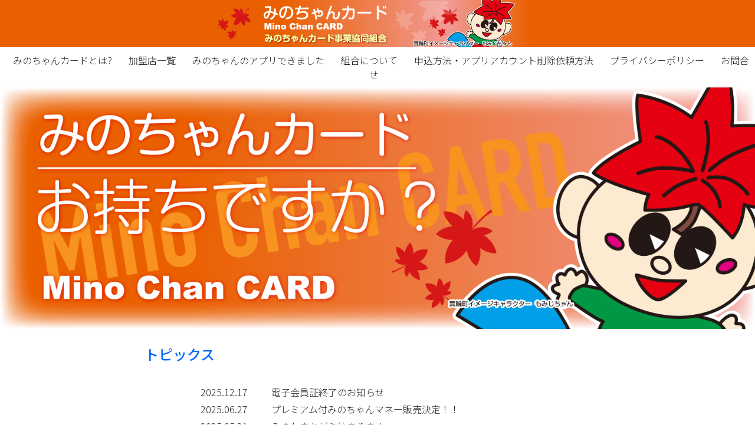

--- FILE ---
content_type: text/html; charset=UTF-8
request_url: https://minochancard.net/
body_size: 3922
content:
<!DOCTYPE html>
<html lang="ja">
<head>
<meta charset="UTF-8">
<title>みのちゃんカード事業協同組合 - みのちゃんカードは箕輪町で使える地域カードです</title>
<meta name="viewport" content="width=device-width, initial-scale=1">
<link href="https://fonts.googleapis.com/css?family=Noto+Sans+JP:300,500&amp;display=swap&amp;subset=japanese" rel="stylesheet">
<link rel='stylesheet' id='wp-block-library-css' href='/wp-includes/css/dist/block-library/style.min.css' type='text/css' media='all'>
<link rel="stylesheet" href="https://minochancard.net/wp-content/themes/minochancard/css.php" type="text/css" media="all" />
<script src="https://minochancard.net/wp-content/themes/minochancard/jsc.php"></script>
<meta name='robots' content='max-image-preview:large' />
	<style>img:is([sizes="auto" i], [sizes^="auto," i]) { contain-intrinsic-size: 3000px 1500px }</style>
	<style id='classic-theme-styles-inline-css' type='text/css'>
/*! This file is auto-generated */
.wp-block-button__link{color:#fff;background-color:#32373c;border-radius:9999px;box-shadow:none;text-decoration:none;padding:calc(.667em + 2px) calc(1.333em + 2px);font-size:1.125em}.wp-block-file__button{background:#32373c;color:#fff;text-decoration:none}
</style>
<style id='global-styles-inline-css' type='text/css'>
:root{--wp--preset--aspect-ratio--square: 1;--wp--preset--aspect-ratio--4-3: 4/3;--wp--preset--aspect-ratio--3-4: 3/4;--wp--preset--aspect-ratio--3-2: 3/2;--wp--preset--aspect-ratio--2-3: 2/3;--wp--preset--aspect-ratio--16-9: 16/9;--wp--preset--aspect-ratio--9-16: 9/16;--wp--preset--color--black: #000000;--wp--preset--color--cyan-bluish-gray: #abb8c3;--wp--preset--color--white: #ffffff;--wp--preset--color--pale-pink: #f78da7;--wp--preset--color--vivid-red: #cf2e2e;--wp--preset--color--luminous-vivid-orange: #ff6900;--wp--preset--color--luminous-vivid-amber: #fcb900;--wp--preset--color--light-green-cyan: #7bdcb5;--wp--preset--color--vivid-green-cyan: #00d084;--wp--preset--color--pale-cyan-blue: #8ed1fc;--wp--preset--color--vivid-cyan-blue: #0693e3;--wp--preset--color--vivid-purple: #9b51e0;--wp--preset--gradient--vivid-cyan-blue-to-vivid-purple: linear-gradient(135deg,rgba(6,147,227,1) 0%,rgb(155,81,224) 100%);--wp--preset--gradient--light-green-cyan-to-vivid-green-cyan: linear-gradient(135deg,rgb(122,220,180) 0%,rgb(0,208,130) 100%);--wp--preset--gradient--luminous-vivid-amber-to-luminous-vivid-orange: linear-gradient(135deg,rgba(252,185,0,1) 0%,rgba(255,105,0,1) 100%);--wp--preset--gradient--luminous-vivid-orange-to-vivid-red: linear-gradient(135deg,rgba(255,105,0,1) 0%,rgb(207,46,46) 100%);--wp--preset--gradient--very-light-gray-to-cyan-bluish-gray: linear-gradient(135deg,rgb(238,238,238) 0%,rgb(169,184,195) 100%);--wp--preset--gradient--cool-to-warm-spectrum: linear-gradient(135deg,rgb(74,234,220) 0%,rgb(151,120,209) 20%,rgb(207,42,186) 40%,rgb(238,44,130) 60%,rgb(251,105,98) 80%,rgb(254,248,76) 100%);--wp--preset--gradient--blush-light-purple: linear-gradient(135deg,rgb(255,206,236) 0%,rgb(152,150,240) 100%);--wp--preset--gradient--blush-bordeaux: linear-gradient(135deg,rgb(254,205,165) 0%,rgb(254,45,45) 50%,rgb(107,0,62) 100%);--wp--preset--gradient--luminous-dusk: linear-gradient(135deg,rgb(255,203,112) 0%,rgb(199,81,192) 50%,rgb(65,88,208) 100%);--wp--preset--gradient--pale-ocean: linear-gradient(135deg,rgb(255,245,203) 0%,rgb(182,227,212) 50%,rgb(51,167,181) 100%);--wp--preset--gradient--electric-grass: linear-gradient(135deg,rgb(202,248,128) 0%,rgb(113,206,126) 100%);--wp--preset--gradient--midnight: linear-gradient(135deg,rgb(2,3,129) 0%,rgb(40,116,252) 100%);--wp--preset--font-size--small: 13px;--wp--preset--font-size--medium: 20px;--wp--preset--font-size--large: 36px;--wp--preset--font-size--x-large: 42px;--wp--preset--spacing--20: 0.44rem;--wp--preset--spacing--30: 0.67rem;--wp--preset--spacing--40: 1rem;--wp--preset--spacing--50: 1.5rem;--wp--preset--spacing--60: 2.25rem;--wp--preset--spacing--70: 3.38rem;--wp--preset--spacing--80: 5.06rem;--wp--preset--shadow--natural: 6px 6px 9px rgba(0, 0, 0, 0.2);--wp--preset--shadow--deep: 12px 12px 50px rgba(0, 0, 0, 0.4);--wp--preset--shadow--sharp: 6px 6px 0px rgba(0, 0, 0, 0.2);--wp--preset--shadow--outlined: 6px 6px 0px -3px rgba(255, 255, 255, 1), 6px 6px rgba(0, 0, 0, 1);--wp--preset--shadow--crisp: 6px 6px 0px rgba(0, 0, 0, 1);}:where(.is-layout-flex){gap: 0.5em;}:where(.is-layout-grid){gap: 0.5em;}body .is-layout-flex{display: flex;}.is-layout-flex{flex-wrap: wrap;align-items: center;}.is-layout-flex > :is(*, div){margin: 0;}body .is-layout-grid{display: grid;}.is-layout-grid > :is(*, div){margin: 0;}:where(.wp-block-columns.is-layout-flex){gap: 2em;}:where(.wp-block-columns.is-layout-grid){gap: 2em;}:where(.wp-block-post-template.is-layout-flex){gap: 1.25em;}:where(.wp-block-post-template.is-layout-grid){gap: 1.25em;}.has-black-color{color: var(--wp--preset--color--black) !important;}.has-cyan-bluish-gray-color{color: var(--wp--preset--color--cyan-bluish-gray) !important;}.has-white-color{color: var(--wp--preset--color--white) !important;}.has-pale-pink-color{color: var(--wp--preset--color--pale-pink) !important;}.has-vivid-red-color{color: var(--wp--preset--color--vivid-red) !important;}.has-luminous-vivid-orange-color{color: var(--wp--preset--color--luminous-vivid-orange) !important;}.has-luminous-vivid-amber-color{color: var(--wp--preset--color--luminous-vivid-amber) !important;}.has-light-green-cyan-color{color: var(--wp--preset--color--light-green-cyan) !important;}.has-vivid-green-cyan-color{color: var(--wp--preset--color--vivid-green-cyan) !important;}.has-pale-cyan-blue-color{color: var(--wp--preset--color--pale-cyan-blue) !important;}.has-vivid-cyan-blue-color{color: var(--wp--preset--color--vivid-cyan-blue) !important;}.has-vivid-purple-color{color: var(--wp--preset--color--vivid-purple) !important;}.has-black-background-color{background-color: var(--wp--preset--color--black) !important;}.has-cyan-bluish-gray-background-color{background-color: var(--wp--preset--color--cyan-bluish-gray) !important;}.has-white-background-color{background-color: var(--wp--preset--color--white) !important;}.has-pale-pink-background-color{background-color: var(--wp--preset--color--pale-pink) !important;}.has-vivid-red-background-color{background-color: var(--wp--preset--color--vivid-red) !important;}.has-luminous-vivid-orange-background-color{background-color: var(--wp--preset--color--luminous-vivid-orange) !important;}.has-luminous-vivid-amber-background-color{background-color: var(--wp--preset--color--luminous-vivid-amber) !important;}.has-light-green-cyan-background-color{background-color: var(--wp--preset--color--light-green-cyan) !important;}.has-vivid-green-cyan-background-color{background-color: var(--wp--preset--color--vivid-green-cyan) !important;}.has-pale-cyan-blue-background-color{background-color: var(--wp--preset--color--pale-cyan-blue) !important;}.has-vivid-cyan-blue-background-color{background-color: var(--wp--preset--color--vivid-cyan-blue) !important;}.has-vivid-purple-background-color{background-color: var(--wp--preset--color--vivid-purple) !important;}.has-black-border-color{border-color: var(--wp--preset--color--black) !important;}.has-cyan-bluish-gray-border-color{border-color: var(--wp--preset--color--cyan-bluish-gray) !important;}.has-white-border-color{border-color: var(--wp--preset--color--white) !important;}.has-pale-pink-border-color{border-color: var(--wp--preset--color--pale-pink) !important;}.has-vivid-red-border-color{border-color: var(--wp--preset--color--vivid-red) !important;}.has-luminous-vivid-orange-border-color{border-color: var(--wp--preset--color--luminous-vivid-orange) !important;}.has-luminous-vivid-amber-border-color{border-color: var(--wp--preset--color--luminous-vivid-amber) !important;}.has-light-green-cyan-border-color{border-color: var(--wp--preset--color--light-green-cyan) !important;}.has-vivid-green-cyan-border-color{border-color: var(--wp--preset--color--vivid-green-cyan) !important;}.has-pale-cyan-blue-border-color{border-color: var(--wp--preset--color--pale-cyan-blue) !important;}.has-vivid-cyan-blue-border-color{border-color: var(--wp--preset--color--vivid-cyan-blue) !important;}.has-vivid-purple-border-color{border-color: var(--wp--preset--color--vivid-purple) !important;}.has-vivid-cyan-blue-to-vivid-purple-gradient-background{background: var(--wp--preset--gradient--vivid-cyan-blue-to-vivid-purple) !important;}.has-light-green-cyan-to-vivid-green-cyan-gradient-background{background: var(--wp--preset--gradient--light-green-cyan-to-vivid-green-cyan) !important;}.has-luminous-vivid-amber-to-luminous-vivid-orange-gradient-background{background: var(--wp--preset--gradient--luminous-vivid-amber-to-luminous-vivid-orange) !important;}.has-luminous-vivid-orange-to-vivid-red-gradient-background{background: var(--wp--preset--gradient--luminous-vivid-orange-to-vivid-red) !important;}.has-very-light-gray-to-cyan-bluish-gray-gradient-background{background: var(--wp--preset--gradient--very-light-gray-to-cyan-bluish-gray) !important;}.has-cool-to-warm-spectrum-gradient-background{background: var(--wp--preset--gradient--cool-to-warm-spectrum) !important;}.has-blush-light-purple-gradient-background{background: var(--wp--preset--gradient--blush-light-purple) !important;}.has-blush-bordeaux-gradient-background{background: var(--wp--preset--gradient--blush-bordeaux) !important;}.has-luminous-dusk-gradient-background{background: var(--wp--preset--gradient--luminous-dusk) !important;}.has-pale-ocean-gradient-background{background: var(--wp--preset--gradient--pale-ocean) !important;}.has-electric-grass-gradient-background{background: var(--wp--preset--gradient--electric-grass) !important;}.has-midnight-gradient-background{background: var(--wp--preset--gradient--midnight) !important;}.has-small-font-size{font-size: var(--wp--preset--font-size--small) !important;}.has-medium-font-size{font-size: var(--wp--preset--font-size--medium) !important;}.has-large-font-size{font-size: var(--wp--preset--font-size--large) !important;}.has-x-large-font-size{font-size: var(--wp--preset--font-size--x-large) !important;}
:where(.wp-block-post-template.is-layout-flex){gap: 1.25em;}:where(.wp-block-post-template.is-layout-grid){gap: 1.25em;}
:where(.wp-block-columns.is-layout-flex){gap: 2em;}:where(.wp-block-columns.is-layout-grid){gap: 2em;}
:root :where(.wp-block-pullquote){font-size: 1.5em;line-height: 1.6;}
</style>
<meta property="og:title" content="みのちゃんカード事業協同組合">
<meta property="og:description" content="みのちゃんカードは箕輪町で使える地域カードです">
<meta property="og:type" content="website">
<meta property="og:url" content="https://minochancard.net">
<meta property="og:image" content="https://minochancard.net/wp-content/themes/minochancard/image/header_pc@2x.png">
<meta property="og:site_name" content="みのちゃんカード事業協同組合">
<meta property="og:locale" content="ja_JP">
</head>
<body id="pagetop">
	<header>
		<h1><a href="/" onclick="homeLinkClick(); return false;">みのちゃんカード事業協同組合</a></h1>
		<nav>
<ul id="main-nav"><li id="menu-item-93" class="menu-item menu-item-type-custom menu-item-object-custom current-menu-item current_page_item menu-item-93"><a href="/" aria-current="page">トップページ</a></li>
<li id="menu-item-842" class="menu-item menu-item-type-post_type menu-item-object-page menu-item-842"><a href="https://minochancard.net/%e3%81%bf%e3%81%ae%e3%81%a1%e3%82%83%e3%82%93%e3%82%ab%e3%83%bc%e3%83%89%e3%81%a8%e3%81%af/">みのちゃんカードとは?</a></li>
<li id="menu-item-44" class="menu-item menu-item-type-post_type menu-item-object-page menu-item-44"><a href="https://minochancard.net/merchant/">加盟店一覧</a></li>
<li id="menu-item-1036" class="menu-item menu-item-type-post_type menu-item-object-page menu-item-1036"><a href="https://minochancard.net/%e3%81%bf%e3%81%ae%e3%81%a1%e3%82%83%e3%82%93%e3%81%ae%e3%82%a2%e3%83%97%e3%83%aa%e3%81%a7%e3%81%8d%e3%81%be%e3%81%97%e3%81%9f/">みのちゃんのアプリできました</a></li>
<li id="menu-item-45" class="menu-item menu-item-type-post_type menu-item-object-page menu-item-45"><a href="https://minochancard.net/aboutus/">組合について</a></li>
<li id="menu-item-46" class="menu-item menu-item-type-post_type menu-item-object-page menu-item-46"><a href="https://minochancard.net/howtoregist/">申込方法・アプリアカウント削除依頼方法</a></li>
<li id="menu-item-47" class="menu-item menu-item-type-post_type menu-item-object-page menu-item-47"><a href="https://minochancard.net/privacypolicy/">プライバシーポリシー</a></li>
<li id="menu-item-48" class="menu-item menu-item-type-post_type menu-item-object-page menu-item-48"><a href="https://minochancard.net/inquiry/">お問合せ</a></li>
</ul>
		</nav>
	</header>
	<main>
		<section>



<img id="idxbnr" src="https://minochancard.net/wp-content/themes/minochancard/image/indexbanner@2x.png" alt="みのちゃんカード はじまります！ - Mino Chan CARD">


<h2>トピックス</h2><article class="index container"><dl class="cfix"><dt>2025.12.17</dt><dd><a href="https://minochancard.net/%e9%9b%bb%e5%ad%90%e4%bc%9a%e5%93%a1%e8%a8%bc%e7%b5%82%e4%ba%86%e3%81%ae%e3%81%8a%e7%9f%a5%e3%82%89%e3%81%9b/">電子会員証終了のお知らせ</a></dd><dt>2025.06.27</dt><dd><a href="https://minochancard.net/%e3%83%97%e3%83%ac%e3%83%9f%e3%82%a2%e3%83%a0%e4%bb%98%e3%81%bf%e3%81%ae%e3%81%a1%e3%82%83%e3%82%93%e3%83%9e%e3%83%8d%e3%83%bc%e8%b2%a9%e5%a3%b2%e6%b1%ba%e5%ae%9a%ef%bc%81%ef%bc%81/">プレミアム付みのちゃんマネー販売決定！！</a></dd><dt>2025.05.21</dt><dd><a href="https://minochancard.net/%e3%81%bf%e3%81%ae%e3%82%8f%e3%81%be%e3%81%a1%e3%82%bc%e3%83%9f%e5%a7%8b%e3%81%be%e3%82%8a%e3%81%be%e3%81%99/">みのわまちゼミ始まります</a></dd><dt>2024.12.19</dt><dd><a href="https://minochancard.net/%e4%bd%bf%e7%94%a8%e6%9c%9f%e9%99%90%e7%b5%82%e4%ba%86%e9%96%93%e8%bf%91%e3%81%a7%e3%81%99/">使用期限終了間近です</a></dd><dt>2024.11.08</dt><dd><a href="https://minochancard.net/%e9%9b%bb%e5%ad%90%e4%bc%9a%e5%93%a1%e8%a8%bc%e3%81%af%e6%9c%ac%e5%b9%b4%e5%ba%a6%e6%9c%ab%e3%81%a7%e7%b5%82%e4%ba%86%e3%81%97%e3%81%be%e3%81%99/">電子会員証は本年度末で終了します</a></dd></dl><p style="float: right;"><a href="/topic/" class="cblue">▶続きをみる</a></p></article>

		</section>
	</main>
 	<footer>
		<p>&copy;みのちゃんカード事業協同組合</p>
		<ul id="contact">
			<li>長野県上伊那郡箕輪町大字中箕輪10286-1</li>
			<li>TEL 0265-79-2117（箕輪町商工会館内）</li>
		</ul>
 	</footer>
	<button id="topTopBtn" class="hide" title="ページ上部にスクロール">▲</button>
	</body>
</html>

--- FILE ---
content_type: text/css; charset=utf-8
request_url: https://minochancard.net/wp-content/themes/minochancard/css.php
body_size: 1866
content:

* {
	margin: 0px;
	padding: 0px;
	color: #222222; 
}

a { 
	color: #222222; 
	text-decoration: none;
}

a:hover { 
	color: #000066; 
	text-decoration: underline;
}

.r { text-align: right; }
.c { text-align: center; }
.l { text-align: left; }

.cblue { color: #006AFF; }

figure {
	margin: 0px !important;
	padding: 0px !important;
}

.cfix::after,
header::after,
main::after,
footer::after {
	content: "";
	display: block;
	clear: both;
}

ul, ol {
	list-style-type: none;
}

body {
	font-weight: 300;
	font-family: 'Noto Sans JP', serif;
	font-size: 16px;
	text-align: center;
}

header {
	background: #EA6000;
	margin: 0px auto;
	position: relative;
}

header h1 a {
	display: block;
	width: 100%;
	height: 80px;
	text-indent: -9999px;
	background-repeat: no-repeat;
	background-position: center center;
	background-size: contain;
}

header nav {
	background: #FFFFFF;
}

main   {
	padding-bottom: 30px;
}

#idxbnr {
	max-width: 100%;
	height: auto;
}

h2 {
	font-weight: normal;
	color: #006AFF;
	padding-left: 10px;
}

h2.mgntop {
	margin-top: 30px;
	color: #EA6000;
}

h3 {
	margin: 10px 0px 5px 0px;
	padding-left: 5px;
	font-weight: normal;
}

.merchant h3 { color: #EA6000; }
.category h3 { color: #000000; }
.category h4 { color: #006AFF; margin-bottom: 7px; }


footer {
	background: #EA6000;
	
}

footer p {
	color: #FFFFFF;
	height: 70px;
	line-height: 70px;
}

footer #contact {
	background: #FFFFFF;
	padding: 10px 0px;
}

ul.mheader {
	margin-bottom: 20px;
}

ul.mheader li {
	display: inline-block;
	background: #006AFF;
}

ul.mheader li a {
	white-space: nowrap;
	color: #FFFFFF;
}

.category dl {
	padding-bottom: 15px;
	margin-bottom: 20px;
	border-bottom: 1px solid #006AFF;
}

.category dt { 
	background-image: url(https://minochancard.net/wp-content/themes/minochancard/image/NOIMAGE@2x.png);
	background-repeat: no-repeat;
	background-position: center center;
	background-size: cover;
	display: block;
	text-indent: -9999px;
}

.inquiry input,
.inquiry button,
.inquiry textarea,
.inquiry select {
	padding: 7px;
	font-size: 16px;
}

.inquiry dl {
	text-align: center;
}

.inquiry dt {
	color: #006AFF;
	font-weight: 400;
	margin-bottom: 4px;
	padding-bottom: 2px;
	border-bottom: 1px solid #EEEEEE;
}

.inquiry dd {
	margin-bottom: 20px;
}

.inquiry input {
	text-align: center;
}
	
.inquiry textarea {
	text-align: left;
}

.inquiry blockquote {
	background: #F8F8F8;
	border: 1px solid #F2F2F2;
	border-radius: 9px 9px 9px 9px; -webkit-border-radius: 9px 9px 9px 9px; -moz-border-radius: 9px 9px 9px 9px; 
	width: 600px;
	margin: 0px auto;
	padding: 7px;
	text-align: left;
}

#topTopBtn {
	visibility: hidden;
	position: fixed;
	z-index: 99;
	color: transparent;
	background-image: url(https://minochancard.net/wp-content/themes/minochancard/image/totop.png); 
	background-position: center center;
	background-size: contain;
	border: 2px solid rgba(237, 155, 99, 1.00);
	border-padding: -3px;
	border-radius: 50%;
}

#topTopBtn:focus,
button:focus {
	outline: none;
}


#topTopBtn.show {
	animation: show .25s linear 0s;
}

#topTopBtn.hide {
	animation: hide .01s linear 0s;
}


/* ************************************************************************************************ */
@media all and (min-width: 800px) {
	.container {
		text-align: left;
		width: 800px;
		margin: 0px auto;
		padding: 30px 0px 10px 0px;
	}
	
	h2 {
		text-align: left;
		width: 800px;
		margin: 0px auto;
	}
	
	header h1 a {
		background-image: url(https://minochancard.net/wp-content/themes/minochancard/image/header_pc@2x.png);
	}
	
	header nav {
		padding: 10px;
	}
	
	header nav ul#main-nav li {
		display: inline;
		padding: 0px 0.75rem;
	}
	
	header nav ul#main-nav li#menu-item-93 {
		display: none;
	}
	
	footer #contact li {
		display: inline;
		padding: 0px 0.5rem;
	}
	
	#idxbnr {
		margin-bottom: 20px;
	}
	
	.index dl {
		width: 700px;
		margin: 0px 0 20px auto;
	}
	
	.index dt {
		clear: left;
		float: left;
		width: 100px;
		margin-top: 5px;
	}
	
	.index dd {
		float: left;
		width: calc(100% - 120px);
		margin-top: 5px;
		padding-left: 20px;
	}
	
	.merchant table {
		display: table;
		width: 100%;
		border: none;
		border-collapse: collapse;
	}
	
	.merchant table th:nth-of-type(1) { width: 35%; }
	.merchant table th:nth-of-type(2) { width: 47%; }
	.merchant table th:nth-of-type(3) { width: 18%; }
	
	.merchant table th,
	.merchant table td {
		vertical-align: top;
		padding: 0px;
		text-align: left;
		font-weight: 300;
	}
	
	.merchant table td {
		border-bottom: 1px solid #444444;
	}
	
	.merchant table th {
		background: #E6E6E6;
		font-weight: 400;
	}
	
	.merchant table th p,
	.merchant table td p {
		padding: 1px 5px;
	}
	
	.merchant dl {
		display: none;
	}
	
	ul.mheader li {
		padding: 3px 9px;
		margin: 5px 7px;
		border-radius: 9px 9px 9px 9px; -webkit-border-radius: 9px 9px 9px 9px; -moz-border-radius: 9px 9px 9px 9px; 
	}
	
	.category dt { 
		width: 300px;
		height: 200px;
		margin-right: 10px;
		float: left;
	}
	
	.category dd {
		width: calc(100% - 300px - 10px);
		float: left;
	}
	
	.inquiry input,
	.inquiry textarea {
		width: 600px;
	}
	
	.inquiry blockquote {
		background: #F8F8F8;
		text-align: left;
	}
	
	#topTopBtn {
		width: 60px;
		height: 60px;
		right: 20px;
		bottom: 20px;
		transition: background-color 0.25s;
	}
	
	#topTopBtn:hover	{
		border: 2px solid rgba(214, 23, 24, 1.00);
	}
	
	@keyframes show{
		from { opacity: 0; bottom:   0px; }
		to {   opacity: 1; bottom:  20px; }
	}
	
	@keyframes hide{
		from { opacity: 1; bottom:  20px; }
		to {   opacity: 0; bottom:   0px; }
	}
}

/* ************************************************************************************************ */

@media all and (max-width: 799px) {
	.container {
		text-align: left;
		padding: 10px 10px;
	}
	
	header nav {
		display: block;
		width: 100%;
		position: absolute;
		left: -100%;
		padding-bottom: 20px;
	}
	
	header nav ul#main-nav li {
		padding: 0.5rem 0px;
	}
	
	header nav ul#main-nav li#menu-item-93 {
		display: list-item;
	}
	
	header h1 a {
		background-image: url(https://minochancard.net/wp-content/themes/minochancard/image/header_mo@2x.png);
	}
	
	#idxbnr {
		margin: 20px auto;
	}
	
	h2 {
		text-align: left;
	}
	
	.index dl {
		margin: 0px 0px 20px 50px;
	}
	
	.index dt {
		clear: left;
		float: left;
		width: 100px;
		margin-top: 5px;
	}
	
	.index dd {
		float: left;
		width: calc(100% - 120px);
		margin-top: 5px;
		padding-left: 20px;
	}
	
	.merchant table {
		display: none;
	}
		
	.merchant dl {
		display: block;
	}
	
	.merchant dl dt {
		font-weight: 400;
	}
	
	.merchant dl dt,
	.merchant dl dd {
		padding: 1px 10px;
	}
	
	.merchant dl dd:nth-of-type(2n) {
		border-bottom: 1px solid #000000;
	}
	
	ul.mheader li {
		padding: 1px 6px;
		margin: 3px 4px;
		border-radius: 6px 6px 6px 6px; -webkit-border-radius: 6px 6px 6px 6px; -moz-border-radius: 6px 6px 6px 6px; 
	}
	
	.category dt { 
		width: 270px;
		height: 180px;
		margin: 0px auto 10px auto;
	}
	
	.inquiry input,
	.inquiry textarea {
		width: calc(100% - 30px);
	}
	
	#topTopBtn {
		width: 45px;
		height: 45px;
		right: 10px;
		bottom: 10px;
	}
	
	@keyframes show{
		from { opacity: 0; bottom:   0px; }
		to {   opacity: 1; bottom:  10px; }
	}
	
	@keyframes hide{
		from { opacity: 1; bottom:  10px; }
		to {   opacity: 0; bottom:   0px; }
	}
}



--- FILE ---
content_type: text/css; charset=utf-8
request_url: https://minochancard.net/wp-content/themes/minochancard/jsc.php
body_size: 1076
content:

var myAlpha;
var myTimer;

function $(tagId) { 
	return document.getElementById(tagId); 
}


function isNarrowWidth() { 
	return (	(document.all)
		?	(	(document.compatMode == 'CSS1Compat')
			 ?	(document.documentElement.clientWidth 	< 800)
			 :	(document.body.clientWidth 				< 800)
			 )
		:	(window.innerWidth 							< 800)
		);
}


function homeLinkClick() { 
	if (isNarrowWidth() == true) { 	openmenu(); 			} 
	else { 							location.href = "/"; 	}
}


function openmenu() { 
	var nav = document.getElementsByTagName("nav")[0];
	if (nav.style.left === "0%") { 
		nav.style.left    = "-100%";
	} else {
		nav.style.opacity = 0.0;
		nav.style.left    = "0%";
		myAlpha = 0;
		myTimer = setInterval("doOpacity(1)", 5);
	}
}


function doOpacity(a) { 
	var nav = document.getElementsByTagName("nav")[0];
	if (a > 0) { 
		myAlpha += 1;
		nav.style.opacity = (myAlpha / 10);
		if (myAlpha >= 10) { 
			clearInterval(myTimer); 
		}
	}
}

// ----------------------------------------------------------

const scrollLmt = 300;
var topTopBtn;

const easingEquations = {
	easeOutSine:    function (pos) { return Math.sin(pos * (Math.PI / 2));  },
	easeInOutSine:  function (pos) { return (-0.5 * (Math.cos(Math.PI * pos) - 1)); },
	easeInOutQuint: function (pos) { if ((pos /= 0.5) < 1) { return 0.5 * Math.pow(pos, 5); } return 0.5 * (Math.pow((pos - 2), 5) + 2); }
};

window.addEventListener("load",function() {
	if ($("topTopBtn")) { 
		topTopBtn = $("topTopBtn");
		topTopBtn.style.visibility = "hidden";
		topTopBtn.onclick = function() { scrollToY(0, 5000, 'easeInOutSine'); }
		window.onscroll = scrollFunction;
		window.setTimeout(scrollFunction, 1000);
	}
}, false);

function scrollFunction() {
	const scrollY = document.body.scrollTop | document.documentElement.scrollTop;
	const vb = topTopBtn.style.visibility;
	let flag = 0;
	if      ((scrollY >  scrollLmt) && (vb === "hidden")) { flag =  1; } 
	else if ((scrollY <= scrollLmt) && (vb !== "hidden")) { flag = -1; }
	if (flag != 0) { 
		if (flag > 0) { 
			topTopBtn.style.visibility = "visible";
		}
		topTopBtn.classList.remove("show", "hide");
		topTopBtn.classList.toggle((flag > 0) ? "show" : "hide");
		if (flag < 0) { 
			window.setTimeout(function(){ topTopBtn.style.visibility = "hidden"; }, 250); // equal to hide animation
		}
	}
}

function scrollToY(scrollTargetY, speed, easing) {
	const scrollY = window.scrollY || document.documentElement.scrollTop;
	let currentTime = 0;
	const time = Math.max(.1, Math.min(Math.abs(scrollY - scrollTargetY) / speed, .8));
	
	+function tick() {
		currentTime += (1 / 60);
		const p = currentTime / time;
		const t = easingEquations[easing](p);
		if (p < 1) {
			requestAnimationFrame(tick);
			window.scrollTo(0, scrollY + ((scrollTargetY - scrollY) * t));
		} else {
			window.scrollTo(0, scrollTargetY);
		}
	}();
}